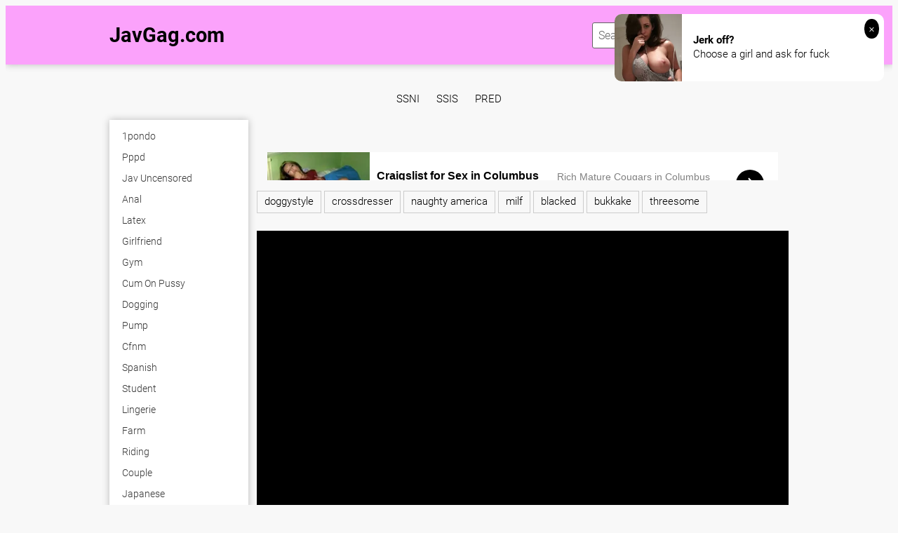

--- FILE ---
content_type: text/html; charset=UTF-8
request_url: https://javgag.com/videos/hmnf-062-av-actress-passing-by-16-lovers-souken-couple-edition-CG7G7/
body_size: 15446
content:
<!DOCTYPE html>
<html xml:lang="en" lang="en">
<head>
<meta http-equiv="Content-Type" content="text/html; charset=utf-8">
<meta id="myViewport" name="viewport" content="width=device-width, initial-scale=1, user-scalable=no">
<link rel="shortcut icon" href="https://i.imgur.com/IE5c3Nu.png">
<meta property="og:site_name" content="JavGag.com" />
<meta name="twitter:domain" content="JavGag.com" />

<meta property="og:description" content=" watch video porn full hd" />
<meta name="description" content=" watch video porn full hd" />
<meta property="og:title" content="">
<meta property="og:url" content="https://javgag.com/videos/hmnf-062-av-actress-passing-by-16-lovers-souken-couple-edition-CG7G7/" />
<meta property="og:video" content="https://javgag.com/videos/hmnf-062-av-actress-passing-by-16-lovers-souken-couple-edition-CG7G7/.mp4" />
<meta property="og:video:secure_url" content="https://javgag.com/videos/hmnf-062-av-actress-passing-by-16-lovers-souken-couple-edition-CG7G7/.mp4" />
<meta property="og:type" content="video.movie">
<meta property="og:video:type" content="text/html"/>
<meta property="og:video:width" content="1280">
<meta property="og:video:height" content="720">
<style>
header {
    background: rgba(255, 0, 255, 0.35) !important;
}
</style>
<title></title>
<script type="text/javascript" src="https://javgag.com/cdn/jquery-1.10.2.js"></script>
<script type="text/javascript" src="https://javgag.com/cdn/jquery-migrate-1.2.1.min.js"></script>
<link href="https://javgag.com/temp/34-b/styles.css" rel="stylesheet">
<link href="https://javgag.com/temp/34-b/videocss.css" rel="stylesheet">
<link href="https://javgag.com/temp/34-b/ads.css?ver=24" rel="stylesheet">
<link href="https://cdnjs.cloudflare.com/ajax/libs/font-awesome/4.7.0/css/font-awesome.css" rel="stylesheet" type="text/css" />
</head>
<body>
<div class="page-preloader">
	<div class="cssload-container">
		<div class="cssload-whirlpool"></div>
	</div>
</div>
<div class="page-wrapper">
	<header>
	<div class="container">
		<div class="header__wrapper">
			<div class="header__user-line">
				<div class="header__tc-menu-open">
					<button class="__clear-btn">
					<i class="fa fa-bars fonticon" aria-hidden="true"></i>
					</button>
				</div>
				
				<div class="header__logo"><a href="/">JavGag.com</a></div>
				<div class="header__nav">
                
                <nav>
					<ul class="list">
	
    									<li><a href="/tag/1pondo"><span>1pondo</span></a></li>
																		<li><a href="/tag/pppd"><span>pppd</span></a></li>
																		<li><a href="/tag/jav-uncensored"><span>jav uncensored</span></a></li>
																		<li><a href="/tag/anal"><span>anal</span></a></li>
																		<li><a href="/tag/flexible"><span>flexible</span></a></li>
																		<li><a href="/tag/girlfriend"><span>girlfriend</span></a></li>
																		<li><a href="/tag/plumber"><span>plumber</span></a></li>
																		<li><a href="/tag/story"><span>story</span></a></li>
																		<li><a href="/tag/titjob"><span>titjob</span></a></li>
																		<li><a href="/tag/yoga"><span>yoga</span></a></li>
																		<li><a href="/tag/strip"><span>strip</span></a></li>
																		<li><a href="/tag/danish"><span>danish</span></a></li>
																		<li><a href="/tag/nurse"><span>nurse</span></a></li>
																		<li><a href="/tag/shy"><span>shy</span></a></li>
																		<li><a href="/tag/pawg"><span>pawg</span></a></li>
																		<li><a href="/tag/homemade"><span>homemade</span></a></li>
																		<li><a href="/tag/cougar"><span>cougar</span></a></li>
																		<li><a href="/tag/mask"><span>mask</span></a></li>
																		<li><a href="/tag/caught"><span>caught</span></a></li>
																		<li><a href="/tag/husband"><span>husband</span></a></li>
																		<li><a href="/tag/spanish"><span>spanish</span></a></li>
																		<li><a href="/tag/chinese"><span>chinese</span></a></li>
																		<li><a href="/tag/norwegian"><span>norwegian</span></a></li>
																		<li><a href="/tag/downblouse"><span>downblouse</span></a></li>
														</ul>
					</nav>
					<div class="header__tc-close">
						<button class="__clear-btn">
							<i class="fa fa-window-close-o fonticon" aria-hidden="true"></i>
						</button>
					</div>
				</div>
			</div>
						
			<div class="header__action-line">
				<div class="header__search">
					<div class="header__search-tc-toggle">
						<button class="__clear-btn">
							<i class="fa fa-window-close-o fonticon" aria-hidden="true"></i>
						</button>
					</div>
					
					<div class="form-group">
						<div class="input-group input-group_srch">
							<input type="text" placeholder="Search millions of videos" id="search-query" required />
						</div>
						<div class="button-group">
							<button id="search-submit" type="button" class="__clear-btn">
								<i class="fa fa-search fonticon"></i>
							</button>
						</div>
						
					</div>
					
				</div>
				<div class="header__tc-search-toggle">
					<button class="__clear-btn">
						<i class="fa fa-search fonticon"></i>
					</button>
				</div>
				
			</div>
		</div>
	</div>
    
	</header>
	
		<div class="section-main">
		<div class="container">
         <div class="headkey">
 <a href="/tag/ssni">
ssni</a>
<a href="/tag/ssis">
ssis</a>
<a href="/tag/pred">
pred</a>
 </div>
			<div class="main__wrapper">
				<div class="main__aside">
					<div class="main__filters">
						
						<div class="main__filters-items">
							<div class="main__filters-item">
								
								<div class="main__filters-item-list">
									<ul class="list">
                                    									<li><a href="/tag/1pondo"><span>1pondo</span></a></li>
																		<li><a href="/tag/pppd"><span>pppd</span></a></li>
																		<li><a href="/tag/jav-uncensored"><span>jav uncensored</span></a></li>
																		<li><a href="/tag/anal"><span>anal</span></a></li>
																		<li><a href="/tag/latex"><span>latex</span></a></li>
																		<li><a href="/tag/girlfriend"><span>girlfriend</span></a></li>
																		<li><a href="/tag/gym"><span>gym</span></a></li>
																		<li><a href="/tag/cum-on-pussy"><span>cum on pussy</span></a></li>
																		<li><a href="/tag/dogging"><span>dogging</span></a></li>
																		<li><a href="/tag/pump"><span>pump</span></a></li>
																		<li><a href="/tag/cfnm"><span>cfnm</span></a></li>
																		<li><a href="/tag/spanish"><span>spanish</span></a></li>
																		<li><a href="/tag/student"><span>student</span></a></li>
																		<li><a href="/tag/lingerie"><span>lingerie</span></a></li>
																		<li><a href="/tag/farm"><span>farm</span></a></li>
																		<li><a href="/tag/riding"><span>riding</span></a></li>
																		<li><a href="/tag/couple"><span>couple</span></a></li>
																		<li><a href="/tag/japanese"><span>japanese</span></a></li>
																		<li><a href="/tag/fake-tits"><span>fake tits</span></a></li>
																		<li><a href="/tag/curly-hair"><span>curly hair</span></a></li>
																		<li><a href="/tag/thong"><span>thong</span></a></li>
																		<li><a href="/tag/ffm"><span>ffm</span></a></li>
																		<li><a href="/tag/chubby"><span>chubby</span></a></li>
																		<li><a href="/tag/old-and-young"><span>old and young</span></a></li>
																		<li><a href="/tag/gyno"><span>gyno</span></a></li>
																		<li><a href="/tag/electro"><span>electro</span></a></li>
																		<li><a href="/tag/mask"><span>mask</span></a></li>
																		<li><a href="/tag/long-hair"><span>long hair</span></a></li>
																		<li><a href="/tag/dildo"><span>dildo</span></a></li>
																		<li><a href="/tag/fetish"><span>fetish</span></a></li>
																		<li><a href="/tag/socks"><span>socks</span></a></li>
																		<li><a href="/tag/flexible"><span>flexible</span></a></li>
																		<li><a href="/tag/spy"><span>spy</span></a></li>
																		<li><a href="/tag/changing-room"><span>changing room</span></a></li>
																		<li><a href="/tag/neighbor"><span>neighbor</span></a></li>
																		<li><a href="/tag/shoejob"><span>shoejob</span></a></li>
																		<li><a href="/tag/deepthroat"><span>deepthroat</span></a></li>
																		<li><a href="/tag/tricked"><span>tricked</span></a></li>
																		<li><a href="/tag/facial"><span>facial</span></a></li>
																		<li><a href="/tag/fisting"><span>fisting</span></a></li>
																		<li><a href="/tag/pegging"><span>pegging</span></a></li>
																		<li><a href="/tag/spandex"><span>spandex</span></a></li>
																		<li><a href="/tag/malaysian"><span>malaysian</span></a></li>
																		<li><a href="/tag/clit"><span>clit</span></a></li>
																		<li><a href="/tag/indian"><span>indian</span></a></li>
																		<li><a href="/tag/shaving"><span>shaving</span></a></li>
																		<li><a href="/tag/thai"><span>thai</span></a></li>
																		<li><a href="/tag/yoga"><span>yoga</span></a></li>
																		<li><a href="/tag/foursome"><span>foursome</span></a></li>
																		<li><a href="/tag/german"><span>german</span></a></li>
																		<li><a href="/tag/machine"><span>machine</span></a></li>
																		<li><a href="/tag/greek"><span>greek</span></a></li>
																		<li><a href="/tag/underwater"><span>underwater</span></a></li>
																		<li><a href="/tag/clothed"><span>clothed</span></a></li>
																		</ul>
								</div>
							</div>
						</div>
					</div>
					<br><br>
				</div>
				
				<div class="main__content">
         <div style=" text-align:center">
<div class="happy-footer-mobile"><script async type="application/javascript" src="https://a.magsrv.com/ad-provider.js"></script> 
 <ins class="eas6a97888e10" data-zoneid="3463327"></ins> 
 <script>(AdProvider = window.AdProvider || []).push({"serve": {}});</script></div></div>

			<div class="happy-leadboard">
			<script async type="application/javascript" src="https://a.magsrv.com/ad-provider.js"></script> 
 <ins class="eas6a97888e2" data-zoneid="4148010"></ins> 
 <script>(AdProvider = window.AdProvider || []).push({"serve": {}});</script>            </div>		
	    

					<div class="main__user-line">
						<div class="main__title section-title">
							<h1></h1>       
						</div>
												
					</div>
                     		<div class="main__content">
<div>
<ul style="padding:0" class="taglistmv">
													<a href="/tag/doggystyle" title="doggystyle">doggystyle</a>
                                                    													<a href="/tag/crossdresser" title="crossdresser">crossdresser</a>
                                                    													<a href="/tag/naughty-america" title="naughty america">naughty america</a>
                                                    													<a href="/tag/milf" title="milf">milf</a>
                                                    													<a href="/tag/blacked" title="blacked">blacked</a>
                                                    													<a href="/tag/bukkake" title="bukkake">bukkake</a>
                                                    													<a href="/tag/threesome" title="threesome">threesome</a>
                                                     
</ul>
</div>
<br/>
<div class="vid-box">
  <div class="vid-box-inner">
    <div class="player-wrapper-box">
      <div class="player-box">
        <div class="player-wrap" style="width: 100%; height: 0;">
					<div class="video" id="video">
                                                <div id="loadmovies"></div>
                                                                                
    </div>
 </div>
</div>
      
<script type="text/javascript">
$(document).ready(function(){
	$('#loadmovies').html('<div class="loading"><div class="cssload-container"><div class="cssload-whirlpool"></div></div><span>Loading...</span></div>');
    $.post("https://javgag.com/hash-javgag",  {"mix":"moviesiframe2",num:'L1lhS1ZOY0ZjcFEzd05EbmxPdnp4ZUIxYWwrUlhXOFFSQW5Jd21RcW9LMHB2VGw3UjAvS3Ezc0dnelNPWmgvUElRcUZubkw2NFd5ZStvOTlab1pTSDMzbExETmJGZXozN05oZWlCVEt0eEE9'}, function(result){
	$('#loadmovies').html(result);
});			 
});
</script>

<script>
$("#refreshrandom").live("click",function(){
	var bla = $('#pagenext').val();
	$.post("https://javgag.com/hash-javgag",  {"mix":"video-next","value":"crossdresser","page":bla}, function(result){
	var pna = parseInt(bla)+1;
	$('#pagenext').val(pna);
	if(result=="none") { $('#refreshrandom').remove(); }
	$('.main__ct-items').append(result);
});			 
});
</script>

      <div class="player-meta-box">
      <div style="float:right"><i class="fa fa-clock-o fonticon"></i> <span class="fonticon">0 min </span></div>
        <ul style="padding:0">
 
<script type="text/javascript">
$(document).ready(function(){
	$("#downcreate").one('click',function(){
		var timeleftlink = 11;
var lintimer = setInterval(function(){
  if(timeleftlink <= 0){
    clearInterval(lintimer);
		$.post("https://javgag.com/hash-javgag",  {"mix":"downvideo",num:'TDFsaFMxWk9ZMFpqY0ZFemQwNUVibXhQZG5wNFpVSXhZV3dyVWxoWE9GRlNRVzVKZDIxUmNXOUxNSEIyVkd3M1VqQXZTM0V6YzBkbmVsTlBXbWd2VUVsUmNVWnVia3cyTkZkNVpTdHZPVGxhYjFwVFNETXpiRXhFVG1KR1pYb3pOMDVvWldsQ1ZFdDBlRUU',"op":"down","url":"NTU="}, function(result){																																																				
	$('.butdown').html(result);	});
  } else {
    document.getElementById("crenow").innerHTML = "(" + timeleftlink+")";
  }
  timeleftlink -= 1;
}, 1000);
	
  });
});
</script>
              <span class="butdown"><b id="downcreate">Download this Video <i id="crenow"></i></b></span>
                                    </ul>
        <div class="clear"></div>
        
      </div>
    </div>
    <div class="ads-block">
    
    			<div class="happy-leadboard">
			<script async type="application/javascript" src="https://a.magsrv.com/ad-provider.js"></script> 
 <ins class="eas6a97888e10" data-zoneid="3463321"></ins> 
 <script>(AdProvider = window.AdProvider || []).push({"serve": {}});</script>            </div>		
	 
    
        <div><script async type="application/javascript" src="https://a.magsrv.com/ad-provider.js"></script> 
 <ins class="eas6a97888e2" data-zoneid="4148002"></ins> 
 <script>(AdProvider = window.AdProvider || []).push({"serve": {}});</script></div>    </div>
  </div>
</div>

<h2>Related Porn Videos</h2>

<div class="main__ct-items">
<div class="main__ct-item">
	<a href="/videos/xJj5keNBdD4v1479g7aNb5k" class="video-unit">
		<div class="video-unit__pic objectfit">
			<img src="https://i.mycdn.me/getVideoPreview?id=6961369254468&idx=3&type=39&tkn=X_u3Z5hWt_FbbGRTd3A7ARKHeYw&fn=vid_x" alt="русские crossdresser" class="thumb" />
			<div class="video-unit__label">720p</div>		</div>
		<div class="video-unit__caption">русские crossdresser</div>
		<div class="video-unit__statistic">
			<div class="video-unit__st-item">
				<i class="fa fa-clock-o" aria-hidden="true"></i> &nbsp; 18:43			</div>
			<div class="video-unit__st-item">
				<span>delivery</span>
			</div>
			
		</div>
	</a>
</div>
<div class="main__ct-item">
	<a href="/videos/xP14yrVkPW6ma4RAZ79JALR" class="video-unit">
		<div class="video-unit__pic objectfit">
			<img src="https://i.mycdn.me/getVideoPreview?id=2533393697412&idx=8&type=39&tkn=WEoaVP2zXoVB69U6nw4lyS8wL3E&fn=vid_x" alt="Crossdresser" class="thumb" />
			<div class="video-unit__label">720p</div>		</div>
		<div class="video-unit__caption">Crossdresser</div>
		<div class="video-unit__statistic">
			<div class="video-unit__st-item">
				<i class="fa fa-clock-o" aria-hidden="true"></i> &nbsp; 22:41			</div>
			<div class="video-unit__st-item">
				<span>escort</span>
			</div>
			
		</div>
	</a>
</div>
<div class="main__ct-item">
	<a href="/videos/xgoLayQlNKLp86PvED38wLM" class="video-unit">
		<div class="video-unit__pic objectfit">
			<img src="https://i.mycdn.me/getVideoPreview?id=6961369254468&idx=3&type=39&tkn=X_u3Z5hWt_FbbGRTd3A7ARKHeYw&fn=vid_x" alt="русские crossdresser" class="thumb" />
			<div class="video-unit__label">720p</div>		</div>
		<div class="video-unit__caption">русские crossdresser</div>
		<div class="video-unit__statistic">
			<div class="video-unit__st-item">
				<i class="fa fa-clock-o" aria-hidden="true"></i> &nbsp; 18:43			</div>
			<div class="video-unit__st-item">
				<span>clit</span>
			</div>
			
		</div>
	</a>
</div>
<div class="main__ct-item">
	<a href="/videos/xva4R7p9wa6R3L9O2K1Aj6n" class="video-unit">
		<div class="video-unit__pic objectfit">
			<img src="https://i.mycdn.me/getVideoPreview?id=6907652082430&idx=4&type=39&tkn=9fi6cnDTIPKJ1-yegno_g8LnH3M&fn=vid_x" alt="Русские Crossdresser-2" class="thumb" />
			<div class="video-unit__label">720p</div>		</div>
		<div class="video-unit__caption">Русские Crossdresser-2</div>
		<div class="video-unit__statistic">
			<div class="video-unit__st-item">
				<i class="fa fa-clock-o" aria-hidden="true"></i> &nbsp; 14:24			</div>
			<div class="video-unit__st-item">
				<span>feet</span>
			</div>
			
		</div>
	</a>
</div>
<div class="main__ct-item">
	<a href="/videos/xZLN9MeNkv5w15voqKk08Lo" class="video-unit">
		<div class="video-unit__pic objectfit">
			<img src="https://sun9-28.userapi.com/fYqGDibLTv58UEx0f91aum4yYPazGBOn1Rc2cg/rzFSH4UJst0.jpg" alt="Video by Jina Crossdresser" class="thumb" />
			<div class="video-unit__label">580p</div>		</div>
		<div class="video-unit__caption">Video by Jina Crossdresser</div>
		<div class="video-unit__statistic">
			<div class="video-unit__st-item">
				<i class="fa fa-clock-o" aria-hidden="true"></i> &nbsp; 15:36			</div>
			<div class="video-unit__st-item">
				<span>desi</span>
			</div>
			
		</div>
	</a>
</div>
<div class="main__ct-item">
	<a href="/videos/O4lMkVWBe6EP4W3oZQ9v4z" class="video-unit">
		<div class="video-unit__pic objectfit">
			<img src="https://i.mycdn.me/getVideoPreview?id=6961369254468&idx=3&type=39&tkn=X_u3Z5hWt_FbbGRTd3A7ARKHeYw&fn=vid_x" alt="русские crossdresser" class="thumb" />
			<div class="video-unit__label">720p</div>		</div>
		<div class="video-unit__caption">русские crossdresser</div>
		<div class="video-unit__statistic">
			<div class="video-unit__st-item">
				<i class="fa fa-clock-o" aria-hidden="true"></i> &nbsp; 18:43			</div>
			<div class="video-unit__st-item">
				<span>fingering</span>
			</div>
			
		</div>
	</a>
</div>
<div class="main__ct-item">
	<a href="/videos/xva4R7p9wa6Rv5zgKOAvyL2" class="video-unit">
		<div class="video-unit__pic objectfit">
			<img src="https://i.mycdn.me/getVideoPreview?id=810739501686&idx=2&type=39&tkn=KoIJcH3Jj5bplFgrlJCg-wTvHeI&fn=vid_x" alt="Русские crossdresser-1" class="thumb" />
			<div class="video-unit__label">720p</div>		</div>
		<div class="video-unit__caption">Русские crossdresser-1</div>
		<div class="video-unit__statistic">
			<div class="video-unit__st-item">
				<i class="fa fa-clock-o" aria-hidden="true"></i> &nbsp; 18:43			</div>
			<div class="video-unit__st-item">
				<span>contest</span>
			</div>
			
		</div>
	</a>
</div>
<div class="main__ct-item">
	<a href="/videos/JL2wyAVGM49j5k09ge1ZLv" class="video-unit">
		<div class="video-unit__pic objectfit">
			<img src="https://i.mycdn.me/getVideoPreview?id=7506262166099&idx=4&type=39&tkn=71NK8aAviGpei77COIkGR3bc3kk&fn=vid_x" alt="Русские Crossdresser-2" class="thumb" />
			<div class="video-unit__label">720p</div>		</div>
		<div class="video-unit__caption">Русские Crossdresser-2</div>
		<div class="video-unit__statistic">
			<div class="video-unit__st-item">
				<i class="fa fa-clock-o" aria-hidden="true"></i> &nbsp; 14:24			</div>
			<div class="video-unit__st-item">
				<span>facial</span>
			</div>
			
		</div>
	</a>
</div>
<div class="main__ct-item">
	<a href="/videos/RLrd8lplQ6GO4GD30qon69" class="video-unit">
		<div class="video-unit__pic objectfit">
			<img src="https://i.mycdn.me/getVideoPreview?id=6961369254468&idx=3&type=39&tkn=X_u3Z5hWt_FbbGRTd3A7ARKHeYw&fn=vid_x" alt="русские crossdresser" class="thumb" />
			<div class="video-unit__label">720p</div>		</div>
		<div class="video-unit__caption">русские crossdresser</div>
		<div class="video-unit__statistic">
			<div class="video-unit__st-item">
				<i class="fa fa-clock-o" aria-hidden="true"></i> &nbsp; 18:43			</div>
			<div class="video-unit__st-item">
				<span>indian</span>
			</div>
			
		</div>
	</a>
</div>
<div class="main__ct-item">
	<a href="/videos/xpJL2VgGorL9P5W3K2qd85z" class="video-unit">
		<div class="video-unit__pic objectfit">
			<img src="https://i.mycdn.me/getVideoPreview?id=810739501686&idx=2&type=39&tkn=KoIJcH3Jj5bplFgrlJCg-wTvHeI&fn=vid_x" alt="русские crossdresser" class="thumb" />
			<div class="video-unit__label">720p</div>		</div>
		<div class="video-unit__caption">русские crossdresser</div>
		<div class="video-unit__statistic">
			<div class="video-unit__st-item">
				<i class="fa fa-clock-o" aria-hidden="true"></i> &nbsp; 18:43			</div>
			<div class="video-unit__st-item">
				<span>surprise</span>
			</div>
			
		</div>
	</a>
</div>
<div class="main__ct-item">
	<a href="/videos/x1Z6NoMrbl5wM6nv99deQ6J" class="video-unit">
		<div class="video-unit__pic objectfit">
			<img src="https://i.mycdn.me/getVideoPreview?id=2533393697412&idx=8&type=39&tkn=WEoaVP2zXoVB69U6nw4lyS8wL3E&fn=vid_x" alt="Crossdresser" class="thumb" />
			<div class="video-unit__label">720p</div>		</div>
		<div class="video-unit__caption">Crossdresser</div>
		<div class="video-unit__statistic">
			<div class="video-unit__st-item">
				<i class="fa fa-clock-o" aria-hidden="true"></i> &nbsp; 22:41			</div>
			<div class="video-unit__st-item">
				<span>puffy nipples</span>
			</div>
			
		</div>
	</a>
</div>
<div class="main__ct-item">
	<a href="/videos/xO5GDWJg3YL9O4qMVZkYQ49" class="video-unit">
		<div class="video-unit__pic objectfit">
			<img src="https://i.mycdn.me/getVideoPreview?id=1353252014637&idx=5&type=39&tkn=BhlgSAN_VPhzaNOcVQ4l8IwBGmI&fn=vid_x" alt="crossdresser anal" class="thumb" />
			<div class="video-unit__label">720p</div>		</div>
		<div class="video-unit__caption">crossdresser anal</div>
		<div class="video-unit__statistic">
			<div class="video-unit__st-item">
				<i class="fa fa-clock-o" aria-hidden="true"></i> &nbsp; 16:38			</div>
			<div class="video-unit__st-item">
				<span>screaming</span>
			</div>
			
		</div>
	</a>
</div>
<div class="main__ct-item">
	<a href="/videos/xO5GDWJg3YL995oNgZy1a61" class="video-unit">
		<div class="video-unit__pic objectfit">
			<img src="https://i.mycdn.me/getVideoPreview?id=936800291579&idx=10&type=39&tkn=5cXkDM4s3-Fxtyy--uAQM7d1DA0&fn=vid_x" alt="crossdresser anal" class="thumb" />
			<div class="video-unit__label">720p</div>		</div>
		<div class="video-unit__caption">crossdresser anal</div>
		<div class="video-unit__statistic">
			<div class="video-unit__st-item">
				<i class="fa fa-clock-o" aria-hidden="true"></i> &nbsp; 15:13			</div>
			<div class="video-unit__st-item">
				<span>couple</span>
			</div>
			
		</div>
	</a>
</div>
<div class="main__ct-item">
	<a href="/videos/xeg5D8JVDB57O5lqoZmP3LE" class="video-unit">
		<div class="video-unit__pic objectfit">
			<img src="https://sun9-17.userapi.com/c637325/v637325477/3a1ef/WnmnN01LeyQ.jpg" alt="Crossdresser orgasm" class="thumb" />
			<div class="video-unit__label">720p</div>		</div>
		<div class="video-unit__caption">Crossdresser orgasm</div>
		<div class="video-unit__statistic">
			<div class="video-unit__st-item">
				<i class="fa fa-clock-o" aria-hidden="true"></i> &nbsp; 22:41			</div>
			<div class="video-unit__st-item">
				<span>glasses</span>
			</div>
			
		</div>
	</a>
</div>
<div class="main__ct-item">
	<a href="/videos/xP14yrVkPW6mm4wAGq8705b" class="video-unit">
		<div class="video-unit__pic objectfit">
			<img src="https://i.mycdn.me/getVideoPreview?id=2689460275915&idx=14&type=39&tkn=6PYb-fKvSrbVBa4smih3KE2HxF4&fn=vid_x" alt="Sexy Amateur Crossdresser" class="thumb" />
			<div class="video-unit__label">720p</div>		</div>
		<div class="video-unit__caption">Sexy Amateur Crossdresser</div>
		<div class="video-unit__statistic">
			<div class="video-unit__st-item">
				<i class="fa fa-clock-o" aria-hidden="true"></i> &nbsp; 22:45			</div>
			<div class="video-unit__st-item">
				<span>thong</span>
			</div>
			
		</div>
	</a>
</div>
<div class="main__ct-item">
	<a href="/videos/xJj4kebkB35vM6nv92yr96J" class="video-unit">
		<div class="video-unit__pic objectfit">
			<img src="https://i.mycdn.me/getVideoPreview?id=7032170547803&idx=2&type=39&tkn=y42JKl1U-plh_Kbf32B52fx7yHA&fn=vid_x" alt="Big Dick & Crossdresser" class="thumb" />
			<div class="video-unit__label">720p</div>		</div>
		<div class="video-unit__caption">Big Dick & Crossdresser</div>
		<div class="video-unit__statistic">
			<div class="video-unit__st-item">
				<i class="fa fa-clock-o" aria-hidden="true"></i> &nbsp; 26:27			</div>
			<div class="video-unit__st-item">
				<span>sissy</span>
			</div>
			
		</div>
	</a>
</div>
<div class="main__ct-item">
	<a href="/videos/m6g0kQqlO5aP4W37gZ3R4z" class="video-unit">
		<div class="video-unit__pic objectfit">
			<img src="https://i.mycdn.me/getVideoPreview?id=730649004668&idx=1&type=39&tkn=RdzTGsCvA7W9i9wGX7uxHkza-uk&fn=vid_x" alt="Big Dick & Crossdresser" class="thumb" />
			<div class="video-unit__label">720p</div>		</div>
		<div class="video-unit__caption">Big Dick & Crossdresser</div>
		<div class="video-unit__statistic">
			<div class="video-unit__st-item">
				<i class="fa fa-clock-o" aria-hidden="true"></i> &nbsp; 26:27			</div>
			<div class="video-unit__st-item">
				<span>shy</span>
			</div>
			
		</div>
	</a>
</div>
<div class="main__ct-item">
	<a href="/videos/xYm6g0gNVa5a85OwjGzwl5v" class="video-unit">
		<div class="video-unit__pic objectfit">
			<img src="https://i.mycdn.me/getVideoPreview?id=730649004668&idx=1&type=39&tkn=RdzTGsCvA7W9i9wGX7uxHkza-uk&fn=vid_x" alt="Big Dick & Crossdresser" class="thumb" />
			<div class="video-unit__label">720p</div>		</div>
		<div class="video-unit__caption">Big Dick & Crossdresser</div>
		<div class="video-unit__statistic">
			<div class="video-unit__st-item">
				<i class="fa fa-clock-o" aria-hidden="true"></i> &nbsp; 26:27			</div>
			<div class="video-unit__st-item">
				<span>flexible</span>
			</div>
			
		</div>
	</a>
</div>
<div class="main__ct-item">
	<a href="/videos/O4q3PNrqQ59DLjNMWVbZLW" class="video-unit">
		<div class="video-unit__pic objectfit">
			<img src="https://i.mycdn.me/getVideoPreview?id=730649004668&idx=1&type=39&tkn=RdzTGsCvA7W9i9wGX7uxHkza-uk&fn=vid_x" alt="Big Dick & Crossdresser" class="thumb" />
			<div class="video-unit__label">720p</div>		</div>
		<div class="video-unit__caption">Big Dick & Crossdresser</div>
		<div class="video-unit__statistic">
			<div class="video-unit__st-item">
				<i class="fa fa-clock-o" aria-hidden="true"></i> &nbsp; 26:27			</div>
			<div class="video-unit__st-item">
				<span>delivery</span>
			</div>
			
		</div>
	</a>
</div>
<div class="main__ct-item">
	<a href="/videos/xz5BoRlzBaLRnLKvDrvJd5d" class="video-unit">
		<div class="video-unit__pic objectfit">
			<img src="https://i.mycdn.me/getVideoPreview?id=8259381889740&idx=5&type=39&tkn=1q37XH_J1EID_ph6xuQ3xpj-P0M&fn=vid_x" alt="AmberMAlice - CrossDresser Blowjob" class="thumb" />
			<div class="video-unit__label">720p</div>		</div>
		<div class="video-unit__caption">AmberMAlice - CrossDresser Blowjob</div>
		<div class="video-unit__statistic">
			<div class="video-unit__st-item">
				<i class="fa fa-clock-o" aria-hidden="true"></i> &nbsp; 20:01			</div>
			<div class="video-unit__st-item">
				<span>cheating</span>
			</div>
			
		</div>
	</a>
</div>
<div class="main__ct-item">
	<a href="/videos/xZLN9MeNkv5wO5lqoZmRbLE" class="video-unit">
		<div class="video-unit__pic objectfit">
			<img src="https://sun9-57.userapi.com/lsyLSgIWtIznr2gcYGvpYzkTgkKey4aaKVUiEQ/nRP9swdav2I.jpg" alt="Студент трахает кроссдрессера [Crossdresser,Anal,Amateur]" class="thumb" />
			<div class="video-unit__label">720p</div>		</div>
		<div class="video-unit__caption">Студент трахает кроссдрессера [Crossdresser,Anal,Amateur]</div>
		<div class="video-unit__statistic">
			<div class="video-unit__st-item">
				<i class="fa fa-clock-o" aria-hidden="true"></i> &nbsp; 19:40			</div>
			<div class="video-unit__st-item">
				<span>couple</span>
			</div>
			
		</div>
	</a>
</div>
<div class="main__ct-item">
	<a href="/videos/x2LbnAkJloLbK5Z7Dqj3aLR" class="video-unit">
		<div class="video-unit__pic objectfit">
			<img src="https://i.mycdn.me/getVideoPreview?id=1804356684433&idx=7&type=39&tkn=aCq1H8PpVXl2YyMwsX6N8IJ2xRo&fn=vid_x" alt="Shemale Crossdresser Trans Ladyboy Femboy Sissy" class="thumb" />
			<div class="video-unit__label">640p</div>		</div>
		<div class="video-unit__caption">Shemale Crossdresser Trans Ladyboy Femboy Sissy</div>
		<div class="video-unit__statistic">
			<div class="video-unit__st-item">
				<i class="fa fa-clock-o" aria-hidden="true"></i> &nbsp; 15:37			</div>
			<div class="video-unit__st-item">
				<span>facial</span>
			</div>
			
		</div>
	</a>
</div>
<div class="main__ct-item">
	<a href="/videos/xO4GDP8J7M69R6rwNZqoe5G" class="video-unit">
		<div class="video-unit__pic objectfit">
			<img src="https://i.mycdn.me/getVideoPreview?id=2206831413792&idx=2&type=39&tkn=RjVHDzsrmLU8ZJhRgS5F-bDHrvU&fn=vid_x" alt="Tied up crossdresser just cant cum_surfboardpotato_1080p" class="thumb" />
			<div class="video-unit__label">764p</div>		</div>
		<div class="video-unit__caption">Tied up crossdresser just cant cum_surfboardpotato_1080p</div>
		<div class="video-unit__statistic">
			<div class="video-unit__st-item">
				<i class="fa fa-clock-o" aria-hidden="true"></i> &nbsp; 22:02			</div>
			<div class="video-unit__st-item">
				<span>delivery</span>
			</div>
			
		</div>
	</a>
</div>
<div class="main__ct-item">
	<a href="/videos/v5zgpYv1vL2v6QQkpDWv6K" class="video-unit">
		<div class="video-unit__pic objectfit">
			<img src="https://i.mycdn.me/getVideoPreview?id=720669575838&idx=9&type=39&tkn=dH6qjULb4MIBbfWQ0DaKapp6xC0&fn=vid_x" alt="Shemale | Trap | Crossdresser | MaleXTrap" class="thumb" />
			<div class="video-unit__label">720p</div>		</div>
		<div class="video-unit__caption">Shemale | Trap | Crossdresser | MaleXTrap</div>
		<div class="video-unit__statistic">
			<div class="video-unit__st-item">
				<i class="fa fa-clock-o" aria-hidden="true"></i> &nbsp; 21:09			</div>
			<div class="video-unit__st-item">
				<span>feet</span>
			</div>
			
		</div>
	</a>
</div>
<div class="main__ct-item">
	<a href="/videos/xO4GDP8J7M69j6EvMA9jj5G" class="video-unit">
		<div class="video-unit__pic objectfit">
			<img src="https://i.mycdn.me/getVideoPreview?id=2298458409672&idx=2&type=39&tkn=lBc1OBE4YEOdZVmZObjxKIU6vW8&fn=vid_x" alt="schoolgirl crossdresser lets off some steam_surfboardpotato_1080p" class="thumb" />
			<div class="video-unit__label">962p</div>		</div>
		<div class="video-unit__caption">schoolgirl crossdresser lets off some steam_surfboardpotato_1080p</div>
		<div class="video-unit__statistic">
			<div class="video-unit__st-item">
				<i class="fa fa-clock-o" aria-hidden="true"></i> &nbsp; 15:21			</div>
			<div class="video-unit__st-item">
				<span>cougar</span>
			</div>
			
		</div>
	</a>
</div>
<div class="main__ct-item">
	<a href="/videos/xZLN9QwGpl5w157WMDkK35k" class="video-unit">
		<div class="video-unit__pic objectfit">
			<img src="https://sun9-13.userapi.com/c836523/v836523324/64ba6/8lYiml4EdIs.jpg" alt="[Sweet Dreams +18] Russian Sweet Crossdresser ❷❻" class="thumb" />
			<div class="video-unit__label">720p</div>		</div>
		<div class="video-unit__caption">[Sweet Dreams +18] Russian Sweet Crossdresser ❷❻</div>
		<div class="video-unit__statistic">
			<div class="video-unit__st-item">
				<i class="fa fa-clock-o" aria-hidden="true"></i> &nbsp; 14:24			</div>
			<div class="video-unit__st-item">
				<span>italian</span>
			</div>
			
		</div>
	</a>
</div>
<div class="main__ct-item">
	<a href="/videos/xDLjNQ3ndZLWq6Y9DZKl16O" class="video-unit">
		<div class="video-unit__pic objectfit">
			<img src="https://i.mycdn.me/getVideoPreview?id=1442815281670&idx=12&type=39&tkn=vHHyFTsgJKflAXSjYhtf6D3kk3E&fn=vid_x" alt="Video by Shemale & Crossdresser Videos and Photos" class="thumb" />
			<div class="video-unit__label">720p</div>		</div>
		<div class="video-unit__caption">Video by Shemale & Crossdresser Videos and Photos</div>
		<div class="video-unit__statistic">
			<div class="video-unit__st-item">
				<i class="fa fa-clock-o" aria-hidden="true"></i> &nbsp; 20:43			</div>
			<div class="video-unit__st-item">
				<span>couple</span>
			</div>
			
		</div>
	</a>
</div>
<div class="main__ct-item">
	<a href="/videos/xZLN9QwGpl5wz5BaMKjng6R" class="video-unit">
		<div class="video-unit__pic objectfit">
			<img src="https://sun9-8.userapi.com/c841230/v841230782/20f3a/fQ207AbmZyM.jpg" alt="[Sweet Dreams +18] Russian Sweet Crossdresser ❸❸" class="thumb" />
			<div class="video-unit__label">720p</div>		</div>
		<div class="video-unit__caption">[Sweet Dreams +18] Russian Sweet Crossdresser ❸❸</div>
		<div class="video-unit__statistic">
			<div class="video-unit__st-item">
				<i class="fa fa-clock-o" aria-hidden="true"></i> &nbsp; 14:24			</div>
			<div class="video-unit__st-item">
				<span>creampie.compilation</span>
			</div>
			
		</div>
	</a>
</div>
<div class="main__ct-item">
	<a href="/videos/xZLN9QwGpl5wj6EvMAP1V5G" class="video-unit">
		<div class="video-unit__pic objectfit">
			<img src="https://sun9-57.userapi.com/zChmhfCNLMRBxcP3nzm5SQnNrANtAyGoskLf1w/BxUGOH_xr-0.jpg" alt="[Sweet Dreams +18] Russian Sweet Crossdresser ❸ⓞ" class="thumb" />
			<div class="video-unit__label">720p</div>		</div>
		<div class="video-unit__caption">[Sweet Dreams +18] Russian Sweet Crossdresser ❸ⓞ</div>
		<div class="video-unit__statistic">
			<div class="video-unit__st-item">
				<i class="fa fa-clock-o" aria-hidden="true"></i> &nbsp; 16:50			</div>
			<div class="video-unit__st-item">
				<span>creampie.compilation</span>
			</div>
			
		</div>
	</a>
</div>
<div class="main__ct-item">
	<a href="/videos/xDLjNQ3ndZLW3L9wMDraj6n" class="video-unit">
		<div class="video-unit__pic objectfit">
			<img src="https://i.mycdn.me/getVideoPreview?id=1429066680838&idx=2&type=39&tkn=gmYo1rbEFpM_Q5vYM6P9qmYBqac&fn=vid_x" alt="Video by Shemale & Crossdresser Videos and Photos" class="thumb" />
			<div class="video-unit__label">720p</div>		</div>
		<div class="video-unit__caption">Video by Shemale & Crossdresser Videos and Photos</div>
		<div class="video-unit__statistic">
			<div class="video-unit__st-item">
				<i class="fa fa-clock-o" aria-hidden="true"></i> &nbsp; 20:19			</div>
			<div class="video-unit__st-item">
				<span>shy</span>
			</div>
			
		</div>
	</a>
</div>
<div class="main__ct-item">
	<a href="/videos/xZLN9QwGpl5w15Aa2GzB25v" class="video-unit">
		<div class="video-unit__pic objectfit">
			<img src="https://sun9-63.userapi.com/c837232/v837232826/4dbc4/kgf6IgbhvhM.jpg" alt="[Sweet Dreams +18] Russian Sweet Crossdresser ❷❽" class="thumb" />
			<div class="video-unit__label">720p</div>		</div>
		<div class="video-unit__caption">[Sweet Dreams +18] Russian Sweet Crossdresser ❷❽</div>
		<div class="video-unit__statistic">
			<div class="video-unit__st-item">
				<i class="fa fa-clock-o" aria-hidden="true"></i> &nbsp; 18:43			</div>
			<div class="video-unit__st-item">
				<span>double penetration</span>
			</div>
			
		</div>
	</a>
</div>
<div class="main__ct-item">
	<a href="/videos/xZLN9QwGpl5wK531gDold4r" class="video-unit">
		<div class="video-unit__pic objectfit">
			<img src="https://sun9-45.userapi.com/c837233/v837233955/5807a/eOdlLZcbbnE.jpg" alt="[Sweet Dreams +18] Russian Sweet Crossdresser ❷❷" class="thumb" />
			<div class="video-unit__label">720p</div>		</div>
		<div class="video-unit__caption">[Sweet Dreams +18] Russian Sweet Crossdresser ❷❷</div>
		<div class="video-unit__statistic">
			<div class="video-unit__st-item">
				<i class="fa fa-clock-o" aria-hidden="true"></i> &nbsp; 15:20			</div>
			<div class="video-unit__st-item">
				<span>desi</span>
			</div>
			
		</div>
	</a>
</div>
<div class="main__ct-item">
	<a href="/videos/xZLN9QwGpl5wn6KvDr1zq4d" class="video-unit">
		<div class="video-unit__pic objectfit">
			<img src="https://sun9-76.userapi.com/c841536/v841536324/1638e/N7q8GD_x_4k.jpg" alt="[Sweet Dreams +18] Russian Sweet Crossdresser ❷❺" class="thumb" />
			<div class="video-unit__label">720p</div>		</div>
		<div class="video-unit__caption">[Sweet Dreams +18] Russian Sweet Crossdresser ❷❺</div>
		<div class="video-unit__statistic">
			<div class="video-unit__st-item">
				<i class="fa fa-clock-o" aria-hidden="true"></i> &nbsp; 15:31			</div>
			<div class="video-unit__st-item">
				<span>missionary</span>
			</div>
			
		</div>
	</a>
</div>
<div class="main__ct-item">
	<a href="/videos/xZLN9QwGpl5w26bqAZ0jd4b" class="video-unit">
		<div class="video-unit__pic objectfit">
			<img src="https://sun9-34.userapi.com/c837724/v837724606/618c9/u6LuQn5_2cM.jpg" alt="[Sweet Dreams +18] Russian Sweet Crossdresser ❶❹" class="thumb" />
			<div class="video-unit__label">720p</div>		</div>
		<div class="video-unit__caption">[Sweet Dreams +18] Russian Sweet Crossdresser ❶❹</div>
		<div class="video-unit__statistic">
			<div class="video-unit__st-item">
				<i class="fa fa-clock-o" aria-hidden="true"></i> &nbsp; 18:14			</div>
			<div class="video-unit__st-item">
				<span>clit</span>
			</div>
			
		</div>
	</a>
</div>
<div class="main__ct-item">
	<a href="/videos/xDLjNQ3ndZLWB61b1MwDk52" class="video-unit">
		<div class="video-unit__pic objectfit">
			<img src="https://i.mycdn.me/getVideoPreview?id=1442380450310&idx=2&type=39&tkn=AVTTth9Wcc3qZUGVbuiIGTR6hz0&fn=vid_x" alt="Video by Shemale & Crossdresser Videos and Photos" class="thumb" />
			<div class="video-unit__label">720p</div>		</div>
		<div class="video-unit__caption">Video by Shemale & Crossdresser Videos and Photos</div>
		<div class="video-unit__statistic">
			<div class="video-unit__st-item">
				<i class="fa fa-clock-o" aria-hidden="true"></i> &nbsp; 17:54			</div>
			<div class="video-unit__st-item">
				<span>japanese massage</span>
			</div>
			
		</div>
	</a>
</div>
<div class="main__ct-item">
	<a href="/videos/x1479ywkAd5kzL02oD2gD6O" class="video-unit">
		<div class="video-unit__pic objectfit">
			<img src="https://i.mycdn.me/getVideoPreview?id=6076161460788&idx=1&type=39&tkn=A271OzGPfL8h3bdkjMBnIL5GDrQ&fn=vid_x" alt="Indian Crossdresser Has Hot Sex In Hotel Room" class="thumb" />
			<div class="video-unit__label">720p</div>		</div>
		<div class="video-unit__caption">Indian Crossdresser Has Hot Sex In Hotel Room</div>
		<div class="video-unit__statistic">
			<div class="video-unit__st-item">
				<i class="fa fa-clock-o" aria-hidden="true"></i> &nbsp; 19:24			</div>
			<div class="video-unit__st-item">
				<span>glasses</span>
			</div>
			
		</div>
	</a>
</div>
<div class="main__ct-item">
	<a href="/videos/xO5GDWJg3YL9z5BaMKayN6R" class="video-unit">
		<div class="video-unit__pic objectfit">
			<img src="https://i.mycdn.me/getVideoPreview?id=7519887821384&idx=2&type=39&tkn=jQWhWIE5f0fEe2L-yzxiKLnagWs&fn=vid_x" alt="Crossdresser Avarey interracial onlyfans" class="thumb" />
			<div class="video-unit__label">1080p</div>		</div>
		<div class="video-unit__caption">Crossdresser Avarey interracial onlyfans</div>
		<div class="video-unit__statistic">
			<div class="video-unit__st-item">
				<i class="fa fa-clock-o" aria-hidden="true"></i> &nbsp; 31:57			</div>
			<div class="video-unit__st-item">
				<span>desi</span>
			</div>
			
		</div>
	</a>
</div>
<div class="main__ct-item">
	<a href="/videos/xoLaBJoYmB4pm5wB071mQ6b" class="video-unit">
		<div class="video-unit__pic objectfit">
			<img src="https://i.mycdn.me/getVideoPreview?id=3752127957576&idx=12&type=39&tkn=IKgqqQgPRuzkM49r-VmUSaXnzAY&fn=vid_x" alt="Cougar Crossdresser Sophie Soft Anal Service" class="thumb" />
			<div class="video-unit__label">720p</div>		</div>
		<div class="video-unit__caption">Cougar Crossdresser Sophie Soft Anal Service</div>
		<div class="video-unit__statistic">
			<div class="video-unit__st-item">
				<i class="fa fa-clock-o" aria-hidden="true"></i> &nbsp; 20:00			</div>
			<div class="video-unit__st-item">
				<span>glasses</span>
			</div>
			
		</div>
	</a>
</div>
<div class="main__ct-item">
	<a href="/videos/xO5GDWJg3YL9K431gD1Eg5r" class="video-unit">
		<div class="video-unit__pic objectfit">
			<img src="https://i.mycdn.me/getVideoPreview?id=3450195282616&idx=6&type=39&tkn=dwbI2c7E7P_-H31gUThz2gfgCcI&fn=vid_x" alt="Interracial crossdresser hard porn" class="thumb" />
			<div class="video-unit__label">1080p</div>		</div>
		<div class="video-unit__caption">Interracial crossdresser hard porn</div>
		<div class="video-unit__statistic">
			<div class="video-unit__st-item">
				<i class="fa fa-clock-o" aria-hidden="true"></i> &nbsp; 16:21			</div>
			<div class="video-unit__st-item">
				<span>desi</span>
			</div>
			
		</div>
	</a>
</div>
<div class="main__ct-item">
	<a href="/videos/xwRLr3Japq4GZ6NwDdwqd5w" class="video-unit">
		<div class="video-unit__pic objectfit">
			<img src="https://sun9-49.userapi.com/c824603/v824603058/12357c/VKhgVcPLzLg.jpg" alt="ULTIMATE FEMBOY SISSY CROSSDRESSER TRAP COMPILATION" class="thumb" />
			<div class="video-unit__label">720p</div>		</div>
		<div class="video-unit__caption">ULTIMATE FEMBOY SISSY CROSSDRESSER TRAP COMPILATION</div>
		<div class="video-unit__statistic">
			<div class="video-unit__st-item">
				<i class="fa fa-clock-o" aria-hidden="true"></i> &nbsp; 45:51			</div>
			<div class="video-unit__st-item">
				<span>tight</span>
			</div>
			
		</div>
	</a>
</div>
<div class="main__ct-item">
	<a href="/videos/xZLN9MeNkv5wO5qMVZkAQ59" class="video-unit">
		<div class="video-unit__pic objectfit">
			<img src="https://sun9-77.userapi.com/tEFMGiBqD4_J09PPFfBOneUZoAGOpa8_rz4HgQ/Gcn9qp3gGeY.jpg" alt="Похотливый кроссдрессер Loli (Lucienne) [Crossdresser, Anal, Bareback, Hardcore]" class="thumb" />
			<div class="video-unit__label">720p</div>		</div>
		<div class="video-unit__caption">Похотливый кроссдрессер Loli (Lucienne) [Crossdresser, Anal, Bareback, Hardcore]</div>
		<div class="video-unit__statistic">
			<div class="video-unit__st-item">
				<i class="fa fa-clock-o" aria-hidden="true"></i> &nbsp; 16:38			</div>
			<div class="video-unit__st-item">
				<span>milk</span>
			</div>
			
		</div>
	</a>
</div>
<div class="main__ct-item">
	<a href="/videos/x2LbnAkJloLbz602oDAEVLO" class="video-unit">
		<div class="video-unit__pic objectfit">
			<img src="https://i.mycdn.me/getVideoPreview?id=1683677317770&idx=7&type=39&tkn=xvfbPInpv790yLfKzkzeSgtLSEQ&fn=vid_x" alt="Shemale Crossdresser Trans Ladyboy Femboy Sissy" class="thumb" />
			<div class="video-unit__label">720p</div>		</div>
		<div class="video-unit__caption">Shemale Crossdresser Trans Ladyboy Femboy Sissy</div>
		<div class="video-unit__statistic">
			<div class="video-unit__st-item">
				<i class="fa fa-clock-o" aria-hidden="true"></i> &nbsp; 15:27			</div>
			<div class="video-unit__st-item">
				<span>desi</span>
			</div>
			
		</div>
	</a>
</div>
<div class="main__ct-item">
	<a href="/videos/xnLKwOGwrRLd157WMDWjO5k" class="video-unit">
		<div class="video-unit__pic objectfit">
			<img src="https://i.mycdn.me/getVideoPreview?id=3252116982483&idx=4&type=39&tkn=5rpfPTPFYcWDSw-5h8jBoPWAiaY&fn=vid_x" alt="Bamby_Doll (bamby_doll) слив OnlyFans [TGirls, Shemale, Sissy, Trans, Транс, Trap, Crossdresser]" class="thumb" />
			<div class="video-unit__label">1920p</div>		</div>
		<div class="video-unit__caption">Bamby_Doll (bamby_doll) слив OnlyFans [TGirls, Shemale, Sissy, Trans, Транс, Trap, Crossdresser]</div>
		<div class="video-unit__statistic">
			<div class="video-unit__st-item">
				<i class="fa fa-clock-o" aria-hidden="true"></i> &nbsp; 19:48			</div>
			<div class="video-unit__st-item">
				<span>shy</span>
			</div>
			
		</div>
	</a>
</div>
<div class="main__ct-item">
	<a href="/videos/xnLKwOGwrRLdzL02oD2ze6O" class="video-unit">
		<div class="video-unit__pic objectfit">
			<img src="https://i.mycdn.me/getVideoPreview?id=4839312067200&idx=3&type=39&tkn=zVcjdYclrvDjrEv7hg2X8kR1fHI&fn=vid_x" alt="ThatNggaTwin/TNT слив OnlyFans [TGirls, Shemale, Sissy, Trans, Транс, Trap, Crossdresser]" class="thumb" />
			<div class="video-unit__label">1078p</div>		</div>
		<div class="video-unit__caption">ThatNggaTwin/TNT слив OnlyFans [TGirls, Shemale, Sissy, Trans, Транс, Trap, Crossdresser]</div>
		<div class="video-unit__statistic">
			<div class="video-unit__st-item">
				<i class="fa fa-clock-o" aria-hidden="true"></i> &nbsp; 13:52			</div>
			<div class="video-unit__st-item">
				<span>sissy</span>
			</div>
			
		</div>
	</a>
</div>
<div class="main__ct-item">
	<a href="/videos/xO5GD2qEnYL934pNYZ9ma5Z" class="video-unit">
		<div class="video-unit__pic objectfit">
			<img src="https://i.mycdn.me/getVideoPreview?id=3906238679660&idx=2&type=39&tkn=XQ-402K7Q8TyEdBxFioJnI3a-90&fn=vid_x" alt="TRANNNY TRANNY CROSSDRESSER SISSY TGIRL SHEMALE TRAP DILDO TOYS" class="thumb" />
			<div class="video-unit__label">854p</div>		</div>
		<div class="video-unit__caption">TRANNNY TRANNY CROSSDRESSER SISSY TGIRL SHEMALE TRAP DILDO TOYS</div>
		<div class="video-unit__statistic">
			<div class="video-unit__st-item">
				<i class="fa fa-clock-o" aria-hidden="true"></i> &nbsp; 14:16			</div>
			<div class="video-unit__st-item">
				<span>swiss</span>
			</div>
			
		</div>
	</a>
</div>
<div class="main__ct-item">
	<a href="/videos/xeg5DZV1Ke47v6eqED0MK61" class="video-unit">
		<div class="video-unit__pic objectfit">
			<img src="https://sun9-61.userapi.com/c851028/v851028598/1791c5/xTyyA9nLEbA.jpg" alt="CROSSDRESSER BOUND AND RING GAGGED (sissy,shemale,bondage)" class="thumb" />
			<div class="video-unit__label">720p</div>		</div>
		<div class="video-unit__caption">CROSSDRESSER BOUND AND RING GAGGED (sissy,shemale,bondage)</div>
		<div class="video-unit__statistic">
			<div class="video-unit__st-item">
				<i class="fa fa-clock-o" aria-hidden="true"></i> &nbsp; 22:08			</div>
			<div class="video-unit__st-item">
				<span>swiss</span>
			</div>
			
		</div>
	</a>
</div>
<div class="main__ct-item">
	<a href="/videos/xZLN9MeNkv5wg4D1MmNRn67" class="video-unit">
		<div class="video-unit__pic objectfit">
			<img src="https://sun9-43.userapi.com/TT__Dy2Nfwze39djbMbquvY_8WdHiG-LLbj-Rg/rF_XHlqxy5g.jpg" alt="Подборка кроссдрессеров [Crossdresser, Sissy, Amateur, Femboy, Hardcore, Big Coc" class="thumb" />
			<div class="video-unit__label">720p</div>		</div>
		<div class="video-unit__caption">Подборка кроссдрессеров [Crossdresser, Sissy, Amateur, Femboy, Hardcore, Big Coc</div>
		<div class="video-unit__statistic">
			<div class="video-unit__st-item">
				<i class="fa fa-clock-o" aria-hidden="true"></i> &nbsp; 35:27			</div>
			<div class="video-unit__st-item">
				<span>escort</span>
			</div>
			
		</div>
	</a>
</div>
<div class="main__ct-item">
	<a href="/videos/xoLaBJoYmB4p35pNYZw824Z" class="video-unit">
		<div class="video-unit__pic objectfit">
			<img src="https://i.mycdn.me/getVideoPreview?id=4777019509422&idx=6&type=39&tkn=pxPmiujQZo2Mv1jE0LgYkUrySXI&fn=vid_x" alt="TS Luscious Kimberly Big Ass Bottoms for a Crossdresser" class="thumb" />
			<div class="video-unit__label">720p</div>		</div>
		<div class="video-unit__caption">TS Luscious Kimberly Big Ass Bottoms for a Crossdresser</div>
		<div class="video-unit__statistic">
			<div class="video-unit__st-item">
				<i class="fa fa-clock-o" aria-hidden="true"></i> &nbsp; 24:41			</div>
			<div class="video-unit__st-item">
				<span>milk</span>
			</div>
			
		</div>
	</a>
</div>
<div class="main__ct-item">
	<a href="/videos/xoLaBJoYmB4pM6nqPae7V4J" class="video-unit">
		<div class="video-unit__pic objectfit">
			<img src="https://i.mycdn.me/getVideoPreview?id=4938303539945&idx=9&type=39&tkn=jDcVYvkC8B4ozdnOZLIfXyO9XhI&fn=vid_x" alt="Crossdresser Mouth fucking and getting fucked raw" class="thumb" />
			<div class="video-unit__label">1080p</div>		</div>
		<div class="video-unit__caption">Crossdresser Mouth fucking and getting fucked raw</div>
		<div class="video-unit__statistic">
			<div class="video-unit__st-item">
				<i class="fa fa-clock-o" aria-hidden="true"></i> &nbsp; 23:53			</div>
			<div class="video-unit__st-item">
				<span>spanking</span>
			</div>
			
		</div>
	</a>
</div>
<div class="main__ct-item">
	<a href="/videos/xO4GDjb79w693L9wMDwYQ6n" class="video-unit">
		<div class="video-unit__pic objectfit">
			<img src="https://i.mycdn.me/getVideoPreview?id=4295901842124&idx=15&type=39&tkn=q6OwlsN8vgI45SVsHg5IyhDWRIM&fn=vid_x" alt="GIANNA BELLA BANKS 1 -thirdsexxxx -CROSSDRESSER CUTIE GIANNA BELLA BANKS GETS BBC____1-6-2020" class="thumb" />
			<div class="video-unit__label">720p</div>		</div>
		<div class="video-unit__caption">GIANNA BELLA BANKS 1 -thirdsexxxx -CROSSDRESSER CUTIE GIANNA BELLA BANKS GETS BBC____1-6-2020</div>
		<div class="video-unit__statistic">
			<div class="video-unit__st-item">
				<i class="fa fa-clock-o" aria-hidden="true"></i> &nbsp; 24:19			</div>
			<div class="video-unit__st-item">
				<span>thong</span>
			</div>
			
		</div>
	</a>
</div>
</div>
<div class="ac ma">
		<button data-page="1" id="refreshrandom" class="btn btn_st btn_xl">Show More</button><input id="pagenext" type="hidden" value="1">
	</div>

	
	<div class="clear"></div>
	
 </div>

				<div class="happy-leadboard">
			<script async type="application/javascript" src="https://a.magsrv.com/ad-provider.js"></script> 
 <ins class="eas6a97888e10" data-zoneid="3463321"></ins> 
 <script>(AdProvider = window.AdProvider || []).push({"serve": {}});</script>            </div>		
	 
	
		<div class="video__content-description2">
		<div class="section-title">
			<h3 class="tagslist">Pornstar</h3>
		</div>
		<div class="video__content-categories-gr">
			<div class="video__content-categories-gr-list">
				<ul class="list listporn">
																			<li><a href="/tag/bella-reese"><img src="https://image-service-ht.project1content.com/86a/f6f/a0c/46a/4ce/f84/2db/53a/80e/3c5/fa/model/profile_001.jpg?width=200&aspectRatio=3x4" /><span>bella reese</span></a></li>
																		<li><a href="/tag/baby-nicols"><img src="https://image-service-ht.project1content.com/331/6ae/ab3/589/4d8/eab/45a/4a2/0d9/232/37/model/profile_001.jpg?width=200&aspectRatio=3x4" /><span>baby nicols</span></a></li>
																		<li><a href="/tag/zanna-blue"><img src="https://image-service-ht.project1content.com/a6d/756/426/584/40f/f84/dd0/867/a03/061/2a/model/profile_001.jpg?width=200&aspectRatio=3x4" /><span>zanna blue</span></a></li>
																		<li><a href="/tag/francys-belle"><img src="https://image-service-ht.project1content.com/01e/aa0/9b1/bb7/437/f8c/553/cf1/804/902/df/model/profile_001.jpg?width=200&aspectRatio=3x4" /><span>francys belle</span></a></li>
																		<li><a href="/tag/codi-carmichael"><img src="https://image-service-ht.project1content.com/22b/69b/43d/78b/4aa/6a7/a1e/fff/723/567/8c/model/profile_001.jpg?width=200&aspectRatio=3x4" /><span>codi carmichael</span></a></li>
																		<li><a href="/tag/scarlett-bloom"><img src="https://image-service-ht.project1content.com/ddd/1bc/59a/b3c/4d0/5ba/608/38d/844/87a/20/model/profile_001.jpg?width=200&aspectRatio=3x4" /><span>scarlett bloom</span></a></li>
																		<li><a href="/tag/brooklyn-lee"><img src="https://image-service-ht.project1content.com/a7e/49c/46d/f06/4ed/29a/123/210/19f/370/57/model/profile_001.jpg?width=200&aspectRatio=3x4" /><span>brooklyn lee</span></a></li>
																		<li><a href="/tag/blanche-bradburry"><img src="https://image-service-ht.project1content.com/b01/55e/4df/b62/459/28e/b92/be2/3a2/071/2e/model/profile_001.jpg?width=200&aspectRatio=3x4" /><span>blanche bradburry</span></a></li>
																		<li><a href="/tag/alexis-monroe"><img src="https://image-service-ht.project1content.com/cec/ebf/7d6/10c/47a/18f/f09/4f2/9ea/f5b/52/model/profile_001.jpg?width=200&aspectRatio=3x4" /><span>alexis monroe</span></a></li>
																		<li><a href="/tag/savannah-bond"><img src="https://image-service-ht.project1content.com/6dc/7f4/aa6/819/455/e80/9fb/63f/e3c/b6b/76/model/profile_001.jpg?width=200&aspectRatio=3x4" /><span>savannah bond</span></a></li>
																		<li><a href="/tag/raylene"><img src="https://image-service-ht.project1content.com/957/8fe/dde/16e/458/883/952/c2c/3b9/824/71/model/profile_001.jpg?width=200&aspectRatio=3x4" /><span>raylene</span></a></li>
																		<li><a href="/tag/dolly-partem"><img src="https://image-service-ht.project1content.com/7df/498/24a/029/46c/fa7/850/c12/590/020/04/model/profile_001.jpg?width=200&aspectRatio=3x4" /><span>dolly partem</span></a></li>
																		<li><a href="/tag/arya-fae"><img src="https://image-service-ht.project1content.com/180/386/5c4/fe5/418/085/d15/a14/c4a/c58/2d/model/profile_001.jpg?width=200&aspectRatio=3x4" /><span>arya fae</span></a></li>
																		<li><a href="/tag/jennifer-keelings"><img src="https://image-service-ht.project1content.com/c34/85c/9b3/1a0/4a9/7a2/55f/4c4/034/977/55/model/profile_001.jpg?width=200&aspectRatio=3x4" /><span>jennifer keelings</span></a></li>
																		<li><a href="/tag/elicia-solis"><img src="https://image-service-ht.project1content.com/256/175/284/5ed/4af/b92/ef8/728/1e3/49d/96/model/profile_001.jpg?width=200&aspectRatio=3x4" /><span>elicia solis</span></a></li>
																		<li><a href="/tag/kyra-hot"><img src="https://image-service-ht.project1content.com/a46/293/b83/1b9/427/3b4/360/950/f88/ca4/b1/model/profile_001.jpg?width=200&aspectRatio=3x4" /><span>kyra hot</span></a></li>
																		<li><a href="/tag/siouxsie-q"><img src="https://image-service-ht.project1content.com/55b/955/141/d52/480/88f/d6d/06c/f14/dc1/40/model/profile_001.jpg?width=200&aspectRatio=3x4" /><span>siouxsie q</span></a></li>
																		<li><a href="/tag/kylee"><img src="https://image-service-ht.project1content.com/ab9/05f/54a/6f3/46a/f86/a1e/675/581/c76/b5/model/profile_001.jpg?width=200&aspectRatio=3x4" /><span>kylee</span></a></li>
																		<li><a href="/tag/summer-brielle"><img src="https://image-service-ht.project1content.com/875/3ec/e77/ea3/4e4/1ba/df6/7b2/f10/c41/a6/model/profile_001.jpg?width=200&aspectRatio=3x4" /><span>summer brielle</span></a></li>
																		<li><a href="/tag/bobbi-dylan"><img src="https://image-service-ht.project1content.com/a5f/ec9/7f1/4ff/4cc/58a/c9b/ec3/89d/dc1/ba/model/profile_001.jpg?width=200&aspectRatio=3x4" /><span>bobbi dylan</span></a></li>
																		<li><a href="/tag/amia-miley"><img src="https://image-service-ht.project1content.com/ece/629/049/1a1/43a/581/a09/4fc/2af/0bd/8a/model/profile_001.jpg?width=200&aspectRatio=3x4" /><span>amia miley</span></a></li>
																		<li><a href="/tag/harmony-reigns"><img src="https://image-service-ht.project1content.com/7c6/85f/448/b2f/40f/3a6/2cd/408/1d7/12e/6d/model/profile_001.jpg?width=200&aspectRatio=3x4" /><span>harmony reigns</span></a></li>
																		<li><a href="/tag/brett-rossi"><img src="https://image-service-ht.project1content.com/c4b/228/ed9/80d/41b/6b1/1b7/16c/0ee/b07/1b/model/profile_001.jpg?width=200&aspectRatio=3x4" /><span>brett rossi</span></a></li>
																		<li><a href="/tag/adriana-sephora"><img src="https://image-service-ht.project1content.com/fb0/dc7/483/bde/4d5/1b9/77f/8d0/b46/02c/63/model/profile_001.jpg?width=200&aspectRatio=3x4" /><span>adriana sephora</span></a></li>
																		<li><a href="/tag/zoe-kush"><img src="https://image-service-ht.project1content.com/784/0fa/b44/fb9/4ad/b90/fe6/a02/eb1/590/f4/model/profile_001.jpg?width=200&aspectRatio=3x4" /><span>zoe kush</span></a></li>
																		<li><a href="/tag/emma-butt"><img src="https://image-service-ht.project1content.com/8e1/535/ac2/1ec/43e/990/6f7/e98/544/a5d/fe/model/profile_001.jpg?width=200&aspectRatio=3x4" /><span>emma butt</span></a></li>
																		<li><a href="/tag/dollie-darko"><img src="https://image-service-ht.project1content.com/73b/b23/202/d61/4ce/2a2/63e/c5e/809/2b8/ea/model/profile_001.jpg?width=200&aspectRatio=3x4" /><span>dollie darko</span></a></li>
																		<li><a href="/tag/devon-michaels"><img src="https://image-service-ht.project1content.com/e8d/5fc/2b3/b46/4ca/caf/454/03b/527/11c/a4/model/profile_001.jpg?width=200&aspectRatio=3x4" /><span>devon michaels</span></a></li>
																		<li><a href="/tag/sheena-ryder"><img src="https://image-service-ht.project1content.com/5b4/9b1/72b/1cf/499/f82/945/5c8/a76/b7f/6d/model/profile_001.jpg?width=200&aspectRatio=3x4" /><span>sheena ryder</span></a></li>
																		<li><a href="/tag/valerie-kay"><img src="https://image-service-ht.project1content.com/a40/f90/d6a/39b/4d4/396/34c/f4a/18c/078/00/model/profile_001.jpg?width=200&aspectRatio=3x4" /><span>valerie kay</span></a></li>
													</ul>
			</div>
		</div>
	</div>
								
		
					</div>
			</div>
		</div>
	</div>
		
<div class="ads-block">
<div style=" text-align:center"><div class="happy-footer-mobile"><script async type="application/javascript" src="https://a.magsrv.com/ad-provider.js"></script> 
 <ins class="eas6a97888e10" data-zoneid="4148004"></ins> 
 <script>(AdProvider = window.AdProvider || []).push({"serve": {}});</script></div>
<div class="happy-footer"><script async type="application/javascript" src="https://a.magsrv.com/ad-provider.js"></script> 
 <ins class="eas6a97888e2" data-zoneid="4148006"></ins> 
 <script>(AdProvider = window.AdProvider || []).push({"serve": {}});</script></div>


</div>
</div>
	<footer>
	<div class="container">
		<div class="footer__wrapper">
			<div class="footer__logo">
				<a href="/">JavGag.com</a>
			</div>
			
			<div class="ac">
            						<a href="/tag/classic"><span>classic</span></a> &nbsp; | &nbsp;
									<a href="/tag/condom"><span>condom</span></a> &nbsp; | &nbsp;
									<a href="/tag/screaming"><span>screaming</span></a> &nbsp; | &nbsp;
									<a href="/tag/fantasy"><span>fantasy</span></a> &nbsp; | &nbsp;
									<a href="/tag/hairy"><span>hairy</span></a> &nbsp; | &nbsp;
									<a href="/tag/surprise"><span>surprise</span></a> &nbsp; | &nbsp;
									<a href="/tag/yoga"><span>yoga</span></a> &nbsp; | &nbsp;
									<a href="/tag/slovenian"><span>slovenian</span></a> &nbsp; | &nbsp;
									<a href="/tag/facial"><span>facial</span></a> &nbsp; | &nbsp;
									<a href="/tag/pegging"><span>pegging</span></a> &nbsp; | &nbsp;
									<a href="/tag/italian"><span>italian</span></a> &nbsp; | &nbsp;
									<a href="/tag/puffy-nipples"><span>puffy nipples</span></a> &nbsp; | &nbsp;
									<a href="/tag/clit"><span>clit</span></a> &nbsp; | &nbsp;
									<a href="/tag/contest"><span>contest</span></a> &nbsp; | &nbsp;
									<a href="/tag/sissy"><span>sissy</span></a> &nbsp; | &nbsp;
									<a href="/tag/tight"><span>tight</span></a> &nbsp; | &nbsp;
									<a href="/tag/czech"><span>czech</span></a> &nbsp; | &nbsp;
									<a href="/tag/swimsuit"><span>swimsuit</span></a> &nbsp; | &nbsp;
									<a href="/tag/massage"><span>massage</span></a> &nbsp; | &nbsp;
									<a href="/tag/escort"><span>escort</span></a> &nbsp; | &nbsp;
							
			</div>
			
			<br>
			
			<div class="footer__copywriting">
			 <p><center>Copyright Â© JavGag.com</center></p>
			</div>
            <div>
                        </div>
		</div>
	</div>
	</footer>
</div>

<script src="https://javgag.com/temp/34-b/js/blazy.js" type="text/javascript" defer></script>
<script src="https://javgag.com/temp/34-b/js/main.js" type="text/javascript" defer></script>
<script src="https://javgag.com/temp/34-b/js/bb.js" type="text/javascript" defer></script>
    <script>
searchfilter = '';
$(document).ready(function(){
	// search	
	$("#search-submit").click(function(){
 var intext = $("#search-query").val();
 var repintext = intext.replace(/\s/g, "-");
 var repintext = repintext.replace(/[^a-zA-Z0-9_-]/g, '');
 window.location.href = "/tag/"+searchfilter+filterah(repintext);
	});
	
	 $('#search-query').keypress(function (e) {
  var key = e.which;
  if(key == 13)  // the enter key code
   {
     $("#search-submit").trigger('click');
     return false;  
   	}
	});
	 
	
});
</script>
 <script type="application/javascript">
(function() {

    //version 1.0.0

    var adConfig = {
    "ads_host": "a.pemsrv.com",
    "syndication_host": "s.pemsrv.com",
    "idzone": 3823801,
    "popup_fallback": false,
    "popup_force": false,
    "chrome_enabled": true,
    "new_tab": false,
    "frequency_period": 5,
    "frequency_count": 1,
    "trigger_method": 3,
    "trigger_class": "",
    "trigger_delay": 0,
    "only_inline": false
};

if(!window.document.querySelectorAll){document.querySelectorAll=document.body.querySelectorAll=Object.querySelectorAll=function querySelectorAllPolyfill(r,c,i,j,a){var d=document,s=d.createStyleSheet();a=d.all;c=[];r=r.replace(/\[for\b/gi,"[htmlFor").split(",");for(i=r.length;i--;){s.addRule(r[i],"k:v");for(j=a.length;j--;){a[j].currentStyle.k&&c.push(a[j])}s.removeRule(0)}return c}}var popMagic={version:1,cookie_name:"",url:"",config:{},open_count:0,top:null,browser:null,venor_loaded:false,venor:false,configTpl:{ads_host:"",syndication_host:"",idzone:"",frequency_period:720,frequency_count:1,trigger_method:1,trigger_class:"",popup_force:false,popup_fallback:false,chrome_enabled:true,new_tab:false,cat:"",tags:"",el:"",sub:"",sub2:"",sub3:"",only_inline:false,trigger_delay:0,cookieconsent:true},init:function(config){if(typeof config.idzone==="undefined"||!config.idzone){return}if(typeof config["customTargeting"]==="undefined"){config["customTargeting"]=[]}window["customTargeting"]=config["customTargeting"]||null;var customTargeting=Object.keys(config["customTargeting"]).filter(function(c){return c.search("ex_")>=0});if(customTargeting.length){customTargeting.forEach(function(ct){return this.configTpl[ct]=null}.bind(this))}for(var key in this.configTpl){if(!Object.prototype.hasOwnProperty.call(this.configTpl,key)){continue}if(typeof config[key]!=="undefined"){this.config[key]=config[key]}else{this.config[key]=this.configTpl[key]}}if(typeof this.config.idzone==="undefined"||this.config.idzone===""){return}if(this.config.only_inline!==true){this.loadHosted()}this.addEventToElement(window,"load",this.preparePop)},getCountFromCookie:function(){if(!this.config.cookieconsent){return 0}var shownCookie=popMagic.getCookie(popMagic.cookie_name);var ctr=typeof shownCookie==="undefined"?0:parseInt(shownCookie);if(isNaN(ctr)){ctr=0}return ctr},getLastOpenedTimeFromCookie:function(){var shownCookie=popMagic.getCookie(popMagic.cookie_name);var delay=null;if(typeof shownCookie!=="undefined"){var value=shownCookie.split(";")[1];delay=value>0?parseInt(value):0}if(isNaN(delay)){delay=null}return delay},shouldShow:function(){if(popMagic.open_count>=popMagic.config.frequency_count){return false}var ctr=popMagic.getCountFromCookie();const last_opened_time=popMagic.getLastOpenedTimeFromCookie();const current_time=Math.floor(Date.now()/1e3);const maximumDelayTime=last_opened_time+popMagic.config.trigger_delay;if(last_opened_time&&maximumDelayTime>current_time){return false}popMagic.open_count=ctr;return!(ctr>=popMagic.config.frequency_count)},venorShouldShow:function(){return popMagic.venor_loaded&&popMagic.venor==="0"},setAsOpened:function(){var new_ctr=1;if(popMagic.open_count!==0){new_ctr=popMagic.open_count+1}else{new_ctr=popMagic.getCountFromCookie()+1}const last_opened_time=Math.floor(Date.now()/1e3);if(popMagic.config.cookieconsent){popMagic.setCookie(popMagic.cookie_name,`${new_ctr};${last_opened_time}`,popMagic.config.frequency_period)}},loadHosted:function(){var hostedScript=document.createElement("script");hostedScript.type="application/javascript";hostedScript.async=true;hostedScript.src="//"+this.config.ads_host+"/popunder1000.js";hostedScript.id="popmagicldr";for(var key in this.config){if(!Object.prototype.hasOwnProperty.call(this.config,key)){continue}if(key==="ads_host"||key==="syndication_host"){continue}hostedScript.setAttribute("data-exo-"+key,this.config[key])}var insertAnchor=document.getElementsByTagName("body").item(0);if(insertAnchor.firstChild){insertAnchor.insertBefore(hostedScript,insertAnchor.firstChild)}else{insertAnchor.appendChild(hostedScript)}},preparePop:function(){if(typeof exoJsPop101==="object"&&Object.prototype.hasOwnProperty.call(exoJsPop101,"add")){return}popMagic.top=self;if(popMagic.top!==self){try{if(top.document.location.toString()){popMagic.top=top}}catch(err){}}popMagic.cookie_name="zone-cap-"+popMagic.config.idzone;if(popMagic.shouldShow()){var xmlhttp=new XMLHttpRequest;xmlhttp.onreadystatechange=function(){if(xmlhttp.readyState==XMLHttpRequest.DONE){popMagic.venor_loaded=true;if(xmlhttp.status==200){popMagic.venor=xmlhttp.responseText}}};var protocol=document.location.protocol!=="https:"&&document.location.protocol!=="http:"?"https:":document.location.protocol;xmlhttp.open("GET",protocol+"//"+popMagic.config.syndication_host+"/venor.php",true);try{xmlhttp.send()}catch(error){popMagic.venor_loaded=true}}popMagic.buildUrl();popMagic.browser=popMagic.browserDetector.detectBrowser(navigator.userAgent);if(!popMagic.config.chrome_enabled&&(popMagic.browser.name==="chrome"||popMagic.browser.name==="crios")){return}var popMethod=popMagic.getPopMethod(popMagic.browser);popMagic.addEvent("click",popMethod)},getPopMethod:function(browserInfo){if(popMagic.config.popup_force){return popMagic.methods.popup}if(popMagic.config.popup_fallback&&browserInfo.name==="chrome"&&browserInfo.version>=68&&!browserInfo.isMobile){return popMagic.methods.popup}if(browserInfo.isMobile){return popMagic.methods.default}if(browserInfo.name==="chrome"){return popMagic.methods.chromeTab}return popMagic.methods.default},buildUrl:function(){var protocol=document.location.protocol!=="https:"&&document.location.protocol!=="http:"?"https:":document.location.protocol;var p=top===self?document.URL:document.referrer;var script_info={type:"inline",name:"popMagic",ver:this.version};var encodeScriptInfo=function(script_info){var result=script_info["type"]+"|"+script_info["name"]+"|"+script_info["ver"];return encodeURIComponent(btoa(result))};var customTargetingParams="";if(customTargeting&&Object.keys(customTargeting).length){var customTargetingKeys=typeof customTargeting==="object"?Object.keys(customTargeting):customTargeting;var value;customTargetingKeys.forEach(function(key){if(typeof customTargeting==="object"){value=customTargeting[key]}else if(Array.isArray(customTargeting)){value=scriptEl.getAttribute(key)}var keyWithoutExoPrefix=key.replace("data-exo-","");customTargetingParams+=`&${keyWithoutExoPrefix}=${value}`})}this.url=protocol+"//"+this.config.syndication_host+"/splash.php"+"?cat="+this.config.cat+"&idzone="+this.config.idzone+"&type=8"+"&p="+encodeURIComponent(p)+"&sub="+this.config.sub+(this.config.sub2!==""?"&sub2="+this.config.sub2:"")+(this.config.sub3!==""?"&sub3="+this.config.sub3:"")+"&block=1"+"&el="+this.config.el+"&tags="+this.config.tags+"&cookieconsent="+this.config.cookieconsent+"&scr_info="+encodeScriptInfo(script_info)+customTargetingParams},addEventToElement:function(obj,type,fn){if(obj.addEventListener){obj.addEventListener(type,fn,false)}else if(obj.attachEvent){obj["e"+type+fn]=fn;obj[type+fn]=function(){obj["e"+type+fn](window.event)};obj.attachEvent("on"+type,obj[type+fn])}else{obj["on"+type]=obj["e"+type+fn]}},addEvent:function(type,fn){var targetElements;if(popMagic.config.trigger_method=="3"){targetElements=document.querySelectorAll("a");for(i=0;i<targetElements.length;i++){popMagic.addEventToElement(targetElements[i],type,fn)}return}if(popMagic.config.trigger_method=="2"&&popMagic.config.trigger_method!=""){var trigger_classes;var trigger_classes_final=[];if(popMagic.config.trigger_class.indexOf(",")===-1){trigger_classes=popMagic.config.trigger_class.split(" ")}else{var trimmed_trigger_classes=popMagic.config.trigger_class.replace(/\s/g,"");trigger_classes=trimmed_trigger_classes.split(",")}for(var i=0;i<trigger_classes.length;i++){if(trigger_classes[i]!==""){trigger_classes_final.push("."+trigger_classes[i])}}targetElements=document.querySelectorAll(trigger_classes_final.join(", "));for(i=0;i<targetElements.length;i++){popMagic.addEventToElement(targetElements[i],type,fn)}return}popMagic.addEventToElement(document,type,fn)},setCookie:function(name,value,ttl_minutes){if(!this.config.cookieconsent){return false}ttl_minutes=parseInt(ttl_minutes,10);var now_date=new Date;now_date.setMinutes(now_date.getMinutes()+parseInt(ttl_minutes));var c_value=encodeURIComponent(value)+"; expires="+now_date.toUTCString()+"; path=/";document.cookie=name+"="+c_value},getCookie:function(name){if(!this.config.cookieconsent){return false}var i,x,y,cookiesArray=document.cookie.split(";");for(i=0;i<cookiesArray.length;i++){x=cookiesArray[i].substr(0,cookiesArray[i].indexOf("="));y=cookiesArray[i].substr(cookiesArray[i].indexOf("=")+1);x=x.replace(/^\s+|\s+$/g,"");if(x===name){return decodeURIComponent(y)}}},randStr:function(length,possibleChars){var text="";var possible=possibleChars||"ABCDEFGHIJKLMNOPQRSTUVWXYZabcdefghijklmnopqrstuvwxyz0123456789";for(var i=0;i<length;i++){text+=possible.charAt(Math.floor(Math.random()*possible.length))}return text},isValidUserEvent:function(event){if("isTrusted"in event&&event.isTrusted&&popMagic.browser.name!=="ie"&&popMagic.browser.name!=="safari"){return true}else{return event.screenX!=0&&event.screenY!=0}},isValidHref:function(href){if(typeof href==="undefined"||href==""){return false}var empty_ref=/\s?javascript\s?:/i;return!empty_ref.test(href)},findLinkToOpen:function(clickedElement){var target=clickedElement;var location=false;try{var breakCtr=0;while(breakCtr<20&&!target.getAttribute("href")&&target!==document&&target.nodeName.toLowerCase()!=="html"){target=target.parentNode;breakCtr++}var elementTargetAttr=target.getAttribute("target");if(!elementTargetAttr||elementTargetAttr.indexOf("_blank")===-1){location=target.getAttribute("href")}}catch(err){}if(!popMagic.isValidHref(location)){location=false}return location||window.location.href},getPuId:function(){return"ok_"+Math.floor(89999999*Math.random()+1e7)},browserDetector:{browserDefinitions:[["firefox",/Firefox\/([0-9.]+)(?:\s|$)/],["opera",/Opera\/([0-9.]+)(?:\s|$)/],["opera",/OPR\/([0-9.]+)(:?\s|$)$/],["edge",/Edg(?:e|)\/([0-9._]+)/],["ie",/Trident\/7\.0.*rv:([0-9.]+)\).*Gecko$/],["ie",/MSIE\s([0-9.]+);.*Trident\/[4-7].0/],["ie",/MSIE\s(7\.0)/],["safari",/Version\/([0-9._]+).*Safari/],["chrome",/(?!Chrom.*Edg(?:e|))Chrom(?:e|ium)\/([0-9.]+)(:?\s|$)/],["chrome",/(?!Chrom.*OPR)Chrom(?:e|ium)\/([0-9.]+)(:?\s|$)/],["bb10",/BB10;\sTouch.*Version\/([0-9.]+)/],["android",/Android\s([0-9.]+)/],["ios",/Version\/([0-9._]+).*Mobile.*Safari.*/],["yandexbrowser",/YaBrowser\/([0-9._]+)/],["crios",/CriOS\/([0-9.]+)(:?\s|$)/]],detectBrowser:function(userAgent){var isMobile=userAgent.match(/Android|BlackBerry|iPhone|iPad|iPod|Opera Mini|IEMobile|WebOS|Windows Phone/i);for(var i in this.browserDefinitions){var definition=this.browserDefinitions[i];if(definition[1].test(userAgent)){var match=definition[1].exec(userAgent);var version=match&&match[1].split(/[._]/).slice(0,3);var versionTails=Array.prototype.slice.call(version,1).join("")||"0";if(version&&version.length<3){Array.prototype.push.apply(version,version.length===1?[0,0]:[0])}return{name:definition[0],version:version.join("."),versionNumber:parseFloat(version[0]+"."+versionTails),isMobile:isMobile}}}return{name:"other",version:"1.0",versionNumber:1,isMobile:isMobile}}},methods:{default:function(triggeredEvent){if(!popMagic.shouldShow()||!popMagic.venorShouldShow()||!popMagic.isValidUserEvent(triggeredEvent))return true;var clickedElement=triggeredEvent.target||triggeredEvent.srcElement;var href=popMagic.findLinkToOpen(clickedElement);window.open(href,"_blank");popMagic.setAsOpened();popMagic.top.document.location=popMagic.url;if(typeof triggeredEvent.preventDefault!=="undefined"){triggeredEvent.preventDefault();triggeredEvent.stopPropagation()}return true},chromeTab:function(event){if(!popMagic.shouldShow()||!popMagic.venorShouldShow()||!popMagic.isValidUserEvent(event))return true;if(typeof event.preventDefault!=="undefined"){event.preventDefault();event.stopPropagation()}else{return true}var a=top.window.document.createElement("a");var target=event.target||event.srcElement;a.href=popMagic.findLinkToOpen(target);document.getElementsByTagName("body")[0].appendChild(a);var e=new MouseEvent("click",{bubbles:true,cancelable:true,view:window,screenX:0,screenY:0,clientX:0,clientY:0,ctrlKey:true,altKey:false,shiftKey:false,metaKey:true,button:0});e.preventDefault=undefined;a.dispatchEvent(e);a.parentNode.removeChild(a);window.open(popMagic.url,"_self");popMagic.setAsOpened()},popup:function(triggeredEvent){if(!popMagic.shouldShow()||!popMagic.venorShouldShow()||!popMagic.isValidUserEvent(triggeredEvent))return true;var winOptions="";if(popMagic.config.popup_fallback&&!popMagic.config.popup_force){var height=Math.max(Math.round(window.innerHeight*.8),300);var width=Math.max(Math.round(window.innerWidth*.7),300);var top=window.screenY+100;var left=window.screenX+100;winOptions="menubar=1,resizable=1,width="+width+",height="+height+",top="+top+",left="+left}var prePopUrl=document.location.href;var popWin=window.open(prePopUrl,popMagic.getPuId(),winOptions);setTimeout(function(){popWin.location.href=popMagic.url},200);popMagic.setAsOpened();if(typeof triggeredEvent.preventDefault!=="undefined"){triggeredEvent.preventDefault();triggeredEvent.stopPropagation()}}}};    popMagic.init(adConfig);
})();


</script>
<script>
$(document).ready(function () {
   $("body").on("contextmenu",function(e){
     return false;
   });
});
</script>

<script async src="https://www.googletagmanager.com/gtag/js?id=UA-109226040-30"></script>
<script>
  window.dataLayer = window.dataLayer || [];
  function gtag(){dataLayer.push(arguments);}
  gtag('js', new Date());
  gtag('config', 'UA-109226040-30');
</script>

<!-- Yandex.Metrika counter -->
<script type="text/javascript">
    (function(m,e,t,r,i,k,a){
        m[i]=m[i]||function(){(m[i].a=m[i].a||[]).push(arguments)};
        m[i].l=1*new Date();
        for (var j = 0; j < document.scripts.length; j++) {if (document.scripts[j].src === r) { return; }}
        k=e.createElement(t),a=e.getElementsByTagName(t)[0],k.async=1,k.src=r,a.parentNode.insertBefore(k,a)
    })(window, document,'script','https://mc.yandex.ru/metrika/tag.js?id=104605669', 'ym');

    ym(104605669, 'init', {ssr:true, webvisor:true, clickmap:true, ecommerce:"dataLayer", accurateTrackBounce:true, trackLinks:true});
</script>
<noscript><div><img src="https://mc.yandex.ru/watch/104605669" style="position:absolute; left:-9999px;" alt="" /></div></noscript>
<!-- /Yandex.Metrika counter -->
<script async src="https://www.googletagmanager.com/gtag/js?id=G-TZ318HN3P2"></script>
<script>
  window.dataLayer = window.dataLayer || [];
  function gtag(){dataLayer.push(arguments);}
  gtag('js', new Date());

  gtag('config', 'G-TZ318HN3P2');
</script>			<script async type="application/javascript" src="https://a.magsrv.com/ad-provider.js"></script> 
 <ins class="eas6a97888e42" data-zoneid="4542580"></ins> 
 <script>(AdProvider = window.AdProvider || []).push({"serve": {}});</script>	<script defer src="https://static.cloudflareinsights.com/beacon.min.js/vcd15cbe7772f49c399c6a5babf22c1241717689176015" integrity="sha512-ZpsOmlRQV6y907TI0dKBHq9Md29nnaEIPlkf84rnaERnq6zvWvPUqr2ft8M1aS28oN72PdrCzSjY4U6VaAw1EQ==" data-cf-beacon='{"version":"2024.11.0","token":"652d57672e9d4133a9d5dd6fc01a101d","r":1,"server_timing":{"name":{"cfCacheStatus":true,"cfEdge":true,"cfExtPri":true,"cfL4":true,"cfOrigin":true,"cfSpeedBrain":true},"location_startswith":null}}' crossorigin="anonymous"></script>
</body>
</html>

--- FILE ---
content_type: text/html; charset=UTF-8
request_url: https://javgag.com/hash-javgag
body_size: 7
content:
<iframe id="frameoutid" class="frameout" src="https://javgag-com.ibhan.top/iframe/v2/d37124c4c79f357cb02c655671a432fa/L1lhS1ZOY0ZjcFEzd05EbmxPdnp4ZUIxYWwrUlhXOFFSQW5Jd21RcW9LMHB2VGw3UjAvS3Ezc0dnelNPWmgvUElRcUZubkw2NFd5ZStvOTlab1pTSDMzbExETmJGZXozN05oZWlCVEt0eEE9" scrolling="no" frameborder="0" allowfullscreen="true" webkitallowfullscreen="true" mozallowfullscreen="true"></iframe>